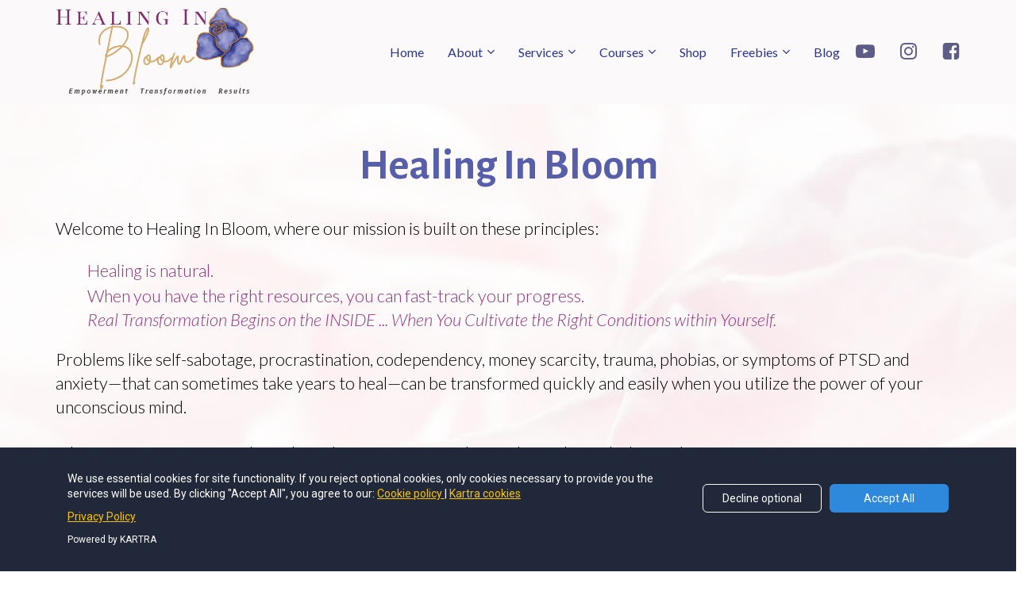

--- FILE ---
content_type: text/html; charset=UTF-8
request_url: https://www.healinginbloom.com/
body_size: 16668
content:
<!DOCTYPE html>
<html lang="en">
<head>
    <meta charset="UTF-8">
    <title>Home</title>
    <meta name="description" content="Break free of self-limiting patterns and start living your life by design">
	<meta name="keywords" content="Karyn Kulenovic,Certified Master Practitioner,Coach with Karyn,Empowerment Coach,Life by Design,The Integrated Empath,Ambitious Sensitives,Empath Coach,Empath Empowerment,Highly Sensitive Children,Highly Sensitive Entrepreneurs,HSP,HSP Coach,Empath,Hypnotherapy,NLP,MER,Mental and Emotional Release,Reprogram your mind,transformation begins on the inside,overcome deeply-rooted patterns,">
    <meta name="robots" content="index, follow">
    <link rel="shortcut icon" href="https://kartrausers.s3.amazonaws.com/healinginbloom/30964766_63fcdbf929aa8_Favicon_v2_Cropped.png">
    <meta name="viewport" content="width=device-width, initial-scale=1.0">

    <meta name="author" content="">
    <meta property="og:title" content="Empath &amp; Empowerment Coaching with Karyn Kulenovic">
    <meta property="og:description" content="Break free of self-limiting patterns and start living your life by design (rather than by default).">
    <meta property="og:image" content="https://d11n7da8rpqbjy.cloudfront.net/healinginbloom/30960964_1673654901WGaHIB_Logo_Cropped.png">

    <!-- Font icons preconnect -->
    <link rel="preconnect" href="//app.kartra.com" crossorigin>
    <link rel="preconnect" href="//fonts.gstatic.com" crossorigin>
    <link rel="preconnect" href="//fonts.googleapis.com" crossorigin>
    <link rel="preconnect" href="//d2uolguxr56s4e.cloudfront.net" crossorigin>

    <link rel="dns-prefetch" href="//app.kartra.com">
    <link rel="dns-prefetch" href="//fonts.gstatic.com">
    <link rel="dns-prefetch" href="//fonts.googleapis.com">
    <link rel="dns-prefetch" href="//d2uolguxr56s4e.cloudfront.net">

    <!--
        Google fonts are computed and loaded on page build via save.js
        Individual stylesheets required are listed in /css/new/css/pages/skeleton.css
    -->

    <!--<link href="//d2uolguxr56s4e.cloudfront.net/internal/pages/css/skeleton.min.css" rel="stylesheet">-->
    <link type="text/css" rel="preload" href="https://fonts.googleapis.com/css?family=Lato:300,300i,400,400i,600,600i,700,700i,900,900i|Alegreya+Sans:300,300i,400,400i,600,600i,700,700i,900,900i|Roboto:300,300i,400,400i,600,600i,700,700i,900,900i|Raleway:300,300i,400,400i,600,600i,700,700i,900,900i|Oswald:300,300i,400,400i,600,600i,700,700i,900,900i|Roboto+Condensed:300,300i,400,400i,600,600i,700,700i,900,900i|Montserrat:300,300i,400,400i,600,600i,700,700i,900,900i|Open+Sans:300,300i,400,400i,600,600i,700,700i,900,900i&display=swap" as="style" onload="this.onload=null;this.rel='stylesheet'"><link rel="stylesheet" href="//d2uolguxr56s4e.cloudfront.net/internal/pages/css/new_bootstrap.css">

    <link rel="preload" href="//d2uolguxr56s4e.cloudfront.net/internal/pages/css/kartra_components.css" as="style" onload="this.onload=null;this.rel='stylesheet'">
    <link rel="preload" href="//app.kartra.com/css/new/css/pages/font-awesome.css" as="style" onload="this.onload=null;this.rel='stylesheet'">

    <noscript>
        <link rel="stylesheet" href="//d2uolguxr56s4e.cloudfront.net/internal/pages/css/kartra_components.css">
        <link rel="stylesheet" href="//app.kartra.com/css/new/css/pages/font-awesome.css">
    <link type="text/css" rel="stylesheet" href="https://fonts.googleapis.com/css?family=Lato:300,300i,400,400i,600,600i,700,700i,900,900i|Alegreya+Sans:300,300i,400,400i,600,600i,700,700i,900,900i|Roboto:300,300i,400,400i,600,600i,700,700i,900,900i|Raleway:300,300i,400,400i,600,600i,700,700i,900,900i|Oswald:300,300i,400,400i,600,600i,700,700i,900,900i|Roboto+Condensed:300,300i,400,400i,600,600i,700,700i,900,900i|Montserrat:300,300i,400,400i,600,600i,700,700i,900,900i|Open+Sans:300,300i,400,400i,600,600i,700,700i,900,900i&display=swap">
</noscript>
    
    <script>
        /*! loadCSS rel=preload polyfill. [c]2017 Filament Group, Inc. MIT License */
        (function(w){"use strict";if(!w.loadCSS){w.loadCSS=function(){}}var rp=loadCSS.relpreload={};rp.support=function(){var ret;try{ret=w.document.createElement("link").relList.supports("preload")}catch(e){ret=false}return function(){return ret}}();rp.bindMediaToggle=function(link){var finalMedia=link.media||"all";function enableStylesheet(){link.media=finalMedia}if(link.addEventListener){link.addEventListener("load",enableStylesheet)}else if(link.attachEvent){link.attachEvent("onload",enableStylesheet)}setTimeout(function(){link.rel="stylesheet";link.media="only x"});setTimeout(enableStylesheet,3e3)};rp.poly=function(){if(rp.support()){return}var links=w.document.getElementsByTagName("link");for(var i=0;i<links.length;i++){var link=links[i];if(link.rel==="preload"&&link.getAttribute("as")==="style"&&!link.getAttribute("data-loadcss")){link.setAttribute("data-loadcss",true);rp.bindMediaToggle(link)}}};if(!rp.support()){rp.poly();var run=w.setInterval(rp.poly,500);if(w.addEventListener){w.addEventListener("load",function(){rp.poly();w.clearInterval(run)})}else if(w.attachEvent){w.attachEvent("onload",function(){rp.poly();w.clearInterval(run)})}}if(typeof exports!=="undefined"){exports.loadCSS=loadCSS}else{w.loadCSS=loadCSS}})(typeof global!=="undefined"?global:this);

        window.global_id = 'sDcfGhdAFCa4';
        window.secure_base_url = '//app.kartra.com/';
    </script>
    
    <!--headerIncludes-->
    <style>
    .overlay_builder {
        position: relative;
    }

    .kartra_optin_footer-poweredby > p {
        font-size: 12px;
        line-height: 130%;
        font-weight: 300;
        color: #333;
        margin-top: 0px;
        margin-bottom: 0px;
    }

	body.modal-open{
		overflow:hidden;
		overflow-x:;
	}

    
	#page_background_color
	{
		background-color:#ffffff;
	}
	body
	{
		background-color:#ffffff;
		
	}
	

    [data-effect] {
        visibility: hidden;
    }
    
    </style>
    <script>
        var google_analytics = null;
        <!-- Google tag (gtag.js) -->
<script async src="https://www.googletagmanager.com/gtag/js?id=G-BNQNTGF5T5"></script>
<script>
  window.dataLayer = window.dataLayer || [];
  function gtag(){dataLayer.push(arguments);}
  gtag('js', new Date());

  gtag('config', 'G-BNQNTGF5T5');
</script>
    </script>
    <script src="/js/build/front/pages/skeleton-above.js"></script>
</head>
<body>

    <div style="height:0px;width:0px;opacity:0;position:fixed" class="js_kartra_trackable_object" data-kt-type="kartra_page_tracking" data-kt-value="sDcfGhdAFCa4" data-kt-owner="6rKJ1Ljk">
    </div>
    <div id="page" class="page container-fluid">
        <div id="page_background_color" class="row">
<div class="content content--popup-overflow-visible dark" style="background-color: rgb(251, 249, 250); padding: 10px 0px;" id="_665f1f95af982">
        <style id="pagesInternalCSS">
	.content--kp-section-transparent-bg-gradient-one{
	    background-image: -moz-linear-gradient(45deg,  rgba(0,0,0,0.3) 0%, rgba(255,255,255,0.1) 50%, rgba(255,255,255,0.05) 100%);
		background-image: -webkit-linear-gradient(45deg,  rgba(0,0,0,0.3) 0%,rgba(255,255,255,0.1) 50%,rgba(255,255,255,0.05) 100%);
		background-image: linear-gradient(45deg,  rgba(0,0,0,0.3) 0%,rgba(255,255,255,0.1) 50%,rgba(255,255,255,0.05) 100%);
	}
	.content--kp-section-transparent-bg-gradient-two{
	    background-image: -moz-linear-gradient(45deg, rgba(0,0,0,0.00) 0%, rgba(0,0,0,0.25) 100%);
		background-image: -webkit-linear-gradient(45deg, rgba(0,0,0,0.00) 0%, rgba(0,0,0,0.25) 100%);
		background-image: linear-gradient(45deg, rgba(0,0,0,0.00) 0%, rgba(0,0,0,0.25) 100%);
	}
	.navbar-nav--md-padding-top-bottom-medium{
		padding-top:20px;
		padding-bottom: 20px;
	}
	.kartra_progress--components-one .kartra_progress_bar {
	     border-radius: 4px;
	}
	.kartra_progress--components-one .kartra_progress_inner{
	    border-radius: 3px;
	}
	.kartra_progress--sp-rating{
	    justify-content: left;
	}
	.kartra_progress--sp-rating .kartra_progress_bar--sp-rating{
	    width: 70% !important;
	}
	.ratings_icons_wrapper > div{
	    margin-right:-20px;
	}
	.background-item.background-item--polaroid-frame{
	    z-index: 10 !important;
	    width: 67.8%;
	    background-repeat: no-repeat;
	    height: 63%;
	    left: 16.2%;
	    top: 14.2%;
	    background-position: top;
	    box-shadow: inset 0px 0px 4px rgba(000,000,000,0.3);
	    border-radius: 3px;
	}
	.background-item.background-item--polaroid-horizontal-frame-01{
	    z-index: 10 !important;
	    width: 90%;
	    background-repeat: no-repeat;
	    height: 85%;
	    left: 5.2%;
	    top: 6.1%;
	    background-position: top;
	    box-shadow: inset 0px 0px 4px rgba(000,000,000,0.3);
	}
	.background-item.background-item--polaroid-vertical-frame-01{
	    z-index: 10 !important;
	    width: 86%;
	    background-repeat: no-repeat;
	    height: 90%;
	    left: 7%;
	    top: 4%;
	    background-position: top;
	    box-shadow: inset 0px 0px 4px rgba(000,000,000,0.3);
	}
	.kartra_text--bg-full-transparent-black{
	    background-color: rgba(000,000,000,0.6);
	}
	.kartra_link_wrapper .kartra_list__link{
	    padding-top: 6px;
	    padding-bottom: 6px;
	}
	.custom-page-content--border-bottom{
	    box-shadow: inset 0px -3px 0px rgba(000,000,000,0.1);
	}

	.custom-page-content--shadow-top-light:before{
	    content: "";
	    position: absolute;
	    top: -20px;
	    left: 0px;
	    width: 100%;
	    z-index: 1;
	    height: 20px;
	    box-shadow: 0px 3px 6px rgba(0, 0, 0, 0.1);
	}
	.custom-page-content--shadow-bottom-light:after{
	    content: "";
	    position: absolute;
	    bottom: -20px;
	    left: 0px;
	    width: 100%;
	    z-index: 1;
	    height: 20px;
	    box-shadow: 4px 0px 10px rgba(0, 0, 0, 0.4);
	}
	.kartra_element_bg--table {
	    display: table;
	    margin-left: auto !important;
	    margin-right: auto !important;
	}
	.background-item--border-left-extra-tiny-important{
		border-width: 0px 0px 0px 5px !important
	}
	.kartra_progress--components-ten .kartra_progress_bar_progression {
	    text-align: left;
	    padding-left: 0px;
	}
	.kartra_timeline .kartra_timeline__item .line {
	    border-color: rgba(0, 0, 0, 0.3);
	}
	.kartra_text--quotes-medium-right:after {
	    color: rgba(000,000,000,0.5);
	}

	.background-item.background-item--border-style-double{
	    border-style: double !important;
	}
	#map{
	    height: 400px !important;
	}
	.faq-accordion-8 .panel .panel-heading.accordion-panel-heading .panel-title .panel-title-container,
	.faq-accordion-8 .panel .panel-body p{
	    font-weight: 300;
	}
	.faq-accordion-8 .panel.active-panel .panel-heading.accordion-panel-heading .panel-title .accordion-indicator .accordion-indicator-icon .accordion-indicator-icon-element,
	.faq-accordion-8 .panel .panel-heading.accordion-panel-heading:hover .panel-title .accordion-indicator .accordion-indicator-icon .accordion-indicator-icon-element{
	        background-color: rgb(252, 53, 69);
	}	

	.kartra_element_bg--margin-left-30p{
	    margin-left: 30% !important;
	}
	.kartra_element_bg--margin-right-30p{
	    margin-right: 30% !important;
	}
	.kartra_image--padding-left-extra-small{
	    padding-left: 20px;
	}
	.kartra_image--padding-right-extra-small{
	    padding-right: 20px;
	}
	@media (max-width: 991px){
	    .column--pbp-mobile-left-right-padding-normal{
	         padding-left: 15px !important;
	         padding-right: 15px !important;
	    }
	}
	@media (max-width: 1240px){
		.ratings_icons_wrapper > div{
		    margin-right:-30px;
		}
		.kartra_progress--sp-rating .kartra_progress_bar--sp-rating{
		    width: 65% !important;
		}
	}
	@media (max-width: 991px){
		.kartra_progress--sp-rating .kartra_progress_bar--sp-rating{
		    width: 90% !important;
		}
		.column--sp64-padding-left-responsive-normal{
		    padding-left: 15px !important;
		}
	}
	@media (min-width: 992px){
		.column--sqp-74-md-padding-right-small{
		    padding-right: 25px;
		}
		.column--sqp-74-md-padding-left-small{
		    padding-left: 25px;
		}
	}
	@media(max-width: 991px){
	    .kartra_element_bg--sm-inline-block-center{
	        margin-left: auto !important;
	        margin-right: auto !important;
	    }
	    .column--sm-padding-bottom-none-important{
	        padding-bottom: 0px !important;
	    }
	}
</style>
<div class="overflow_background_wrapper">
            <div class="background_changer background_changer--blur0 js-bg-next-gen" alt="" style="opacity: 0;" data-bg='url("//d11n7da8rpqbjy.cloudfront.net/healinginbloom/unsplash_1673654510.jpg")'></div>
            <div class="background_changer_overlay" style="background-image: none;"></div>
        </div>
        <nav class="navbar navbar-inverse">
            <div class="container nav-elem-wrapper nav-elem-wrapper--md-sm-flex nav-elem-wrapper--md-sm-vertical-center nav-elem-wrapper--md-sm-justify-content-space-between">
                <div class="navbar-header nav-elem-col">
                    <div data-component="image" href="javascript: void(0);">
                        <picture><source type="image/webp" data-srcset="//d11n7da8rpqbjy.cloudfront.net/healinginbloom/30960964_1673654901WGaHIB_Logo_Cropped.webp"></source><source type="image/png" data-srcset="//d11n7da8rpqbjy.cloudfront.net/healinginbloom/30960964_1673654901WGaHIB_Logo_Cropped.png"></source><img class="kartra_image kartra_image--logo kartra_image--margin-bottom-none pull-left background_changer--blur0" src="[data-uri]" alt="" style="border-color: rgb(35, 82, 124); border-style: none; border-width: 0px; margin: 0px; opacity: 1;" data-original="//d11n7da8rpqbjy.cloudfront.net/healinginbloom/30960964_1673654901WGaHIB_Logo_Cropped.png"></picture>
                    </div>
                    <button type="button" class="navbar-toggle collapsed" data-toggle="collapse" data-target="#navbar_viytlFsDmC" aria-expanded="false" aria-controls="navbar">
                        <span class="sr-only">Toggle navigation</span>
                        <span class="icon-bar"></span>
                        <span class="icon-bar"></span>
                        <span class="icon-bar"></span>
                    </button>
                </div>
                <div id="navbar_viytlFsDmC" class="navbar-collapse collapse nav-elem-col navbar-collapse--md-sm-padding-right-none js_kartra_component_holder">
                    <div class="navbar-collapse__inner navbar-collapse__inner--sm-padding-top-big-tiny navbar-collapse__inner--sm-padding-bottom-tiny navbar-collapse__inner--md-sm-vertical-center navbar-collapse__inner--md-sm-justify-content-end js_kartra_component_holder">
                        <ul class="nav navbar-nav navbar-right">
                            <li class="propClone">
                                <a class="nav__link--padding-top-bottom-extra-medium nav__link--style-three toggle_pagelink" href="https://app.kartra.com/redirect_to/?asset=page&amp;id=sDcfGhdAFCa4" data-color="rgb(43, 54, 141)" data-frame-id="_665f1f95af982" onmouseover="this.style.backgroundColor='rgb(87, 95, 171)'" onmouseout="this.style.backgroundColor='transparent'" style="color: rgb(43, 54, 141); font-weight: 400; font-family: Lato; background-color: transparent;" data-project-id="2" data-page-id="171" target="_parent">Home</a>
                            </li>
<li class="propClone dropdown">
                                <a class="nav__link--padding-top-bottom-extra-medium nav__link--style-three toggle_submenu" href="javascript: void(0);" data-color="rgb(43, 54, 141)" data-frame-id="_665f1f95af982" onmouseover="this.style.backgroundColor='rgb(87, 95, 171)'" onmouseout="this.style.backgroundColor='transparent'" style="background-color: transparent; color: rgb(43, 54, 141); font-weight: 400; font-family: Lato;" aria-expanded="false" data-toggle="dropdown" target="_parent">About</a><ul class="dropdown-menu menu_dropdown-menu" style="background-color: rgb(87, 95, 171);">
<li><a class="toggle_page" href="https://app.kartra.com/redirect_to/?asset=page&amp;id=g39Pz67h1OZa" data-project-id="2" data-page-id="176" data-frame-id="_665f1f95af982" target="_parent">About Karyn</a></li>
<li><a class="toggle_page" href="https://app.kartra.com/redirect_to/?asset=page&amp;id=FdcEBeylPL9c" data-project-id="2" data-page-id="177" data-frame-id="_665f1f95af982" target="_parent">Testimonials</a></li>
<li><a class="toggle_page" href="https://app.kartra.com/redirect_to/?asset=page&amp;id=Fz6Xhvk9ROrK" data-project-id="2" data-page-id="178" data-frame-id="_665f1f95af982" target="_parent">Contact</a></li>
</ul>
                            </li>
<li class="propClone dropdown">
                                <a class="nav__link--padding-top-bottom-extra-medium nav__link--style-three toggle_submenu" href="javascript: void(0);" data-color="rgb(43, 54, 141)" data-frame-id="_665f1f95af982" onmouseover="this.style.backgroundColor='rgb(87, 95, 171)'" onmouseout="this.style.backgroundColor='transparent'" style="background-color: transparent; color: rgb(43, 54, 141); font-weight: 400; font-family: Lato;" aria-expanded="false" data-toggle="dropdown" target="_parent">Services</a><ul class="dropdown-menu menu_dropdown-menu" style="background-color: rgb(87, 95, 171);">
<li><a class="toggle_page" href="https://app.kartra.com/redirect_to/?asset=page&amp;id=iRaQ0tqcLr9c" data-project-id="2" data-page-id="172" data-frame-id="_665f1f95af982" target="_parent">NLP, MER®, and Hypnosis</a></li>
<li><a class="toggle_page" href="https://app.kartra.com/redirect_to/?asset=page&amp;id=Y4OmTdbwLK9c" data-project-id="2" data-page-id="173" data-frame-id="_665f1f95af982" target="_parent">Coaching</a></li>
<li><a class="toggle_page" href="https://app.kartra.com/redirect_to/?asset=page&amp;id=UsaRcZvn01dT" data-project-id="2" data-page-id="174" data-frame-id="_665f1f95af982" target="_parent">Bach Flower Essences</a></li>
<li><a class="toggle_page" href="https://app.kartra.com/redirect_to/?asset=page&amp;id=Afsrq3VeIPZa" data-project-id="2" data-page-id="204" data-frame-id="_665f1f95af982" target="_parent">Schedule a Session</a></li>
</ul>
                            </li>
<li class="propClone dropdown">
                                <a class="nav__link--padding-top-bottom-extra-medium nav__link--style-three toggle_submenu" href="javascript: void(0);" data-color="rgb(43, 54, 141)" data-frame-id="_665f1f95af982" onmouseover="this.style.backgroundColor='rgb(87, 95, 171)'" onmouseout="this.style.backgroundColor='transparent'" style="background-color: transparent; color: rgb(43, 54, 141); font-weight: 400; font-family: Lato;" aria-expanded="false" data-toggle="dropdown" target="_parent">Courses</a><ul class="dropdown-menu menu_dropdown-menu" style="background-color: rgb(87, 95, 171);">
<li><a class="toggle_page" href="https://app.kartra.com/redirect_to/?asset=page&amp;id=nJG7EVu2abCp" data-project-id="2" data-page-id="22" data-frame-id="_665f1f95af982" target="_parent">Mindset to Manifestation Course</a></li>
<li><a class="toggle_page" href="https://app.kartra.com/redirect_to/?asset=page&amp;id=aQ8zNXqIK3a4" data-project-id="2" data-page-id="74" data-frame-id="_665f1f95af982" target="_parent">The Wealthy Lightworker</a></li>
<li><a class="toggle_custom" href="https://healinginbloom.kartra.com/portals/us" data-frame-id="_665f1f95af982" target="_parent">Member Login</a></li>
</ul>
                            </li>
<li class="propClone">
                                <a class="nav__link--padding-top-bottom-extra-medium nav__link--style-three toggle_pagelink" href="https://app.kartra.com/redirect_to/?asset=page&amp;id=dup7O82JtnXc" data-color="rgb(43, 54, 141)" data-frame-id="_665f1f95af982" onmouseover="this.style.backgroundColor='rgb(87, 95, 171)'" onmouseout="this.style.backgroundColor='transparent'" style="background-color: transparent; color: rgb(43, 54, 141); font-weight: 400; font-family: Lato;" data-project-id="2" data-page-id="175" target="_parent">Shop</a>
                            </li>
<li class="propClone dropdown">
                                <a class="nav__link--padding-top-bottom-extra-medium nav__link--style-three toggle_submenu" href="javascript: void(0);" data-color="rgb(43, 54, 141)" data-frame-id="_665f1f95af982" onmouseover="this.style.backgroundColor='rgb(87, 95, 171)'" onmouseout="this.style.backgroundColor='transparent'" style="background-color: transparent; color: rgb(43, 54, 141); font-weight: 400; font-family: Lato;" aria-expanded="false" data-toggle="dropdown" target="_parent">Freebies</a><ul class="dropdown-menu menu_dropdown-menu" style="background-color: rgb(87, 95, 171);">
<li><a class="toggle_page" href="https://app.kartra.com/redirect_to/?asset=page&amp;id=prCJLqZmfia4" data-project-id="2" data-page-id="66" data-frame-id="_665f1f95af982" target="_parent">Breakthrough Your Subconscious Blocks</a></li>
<li><a class="toggle_page" href="https://app.kartra.com/redirect_to/?asset=page&amp;id=bW20eoiqXFYf" data-project-id="2" data-page-id="179" data-frame-id="_665f1f95af982" target="_parent">The Wealthy Lightworker Interview</a></li>
<li><a class="toggle_custom" href="https://youtu.be/gReUJhtn73c" target="_blank" data-frame-id="_665f1f95af982">Making Conflict Constructive</a></li>
<li><a class="toggle_page" href="https://app.kartra.com/redirect_to/?asset=page&amp;id=ECygn69PrBlF" data-project-id="2" data-page-id="189" data-frame-id="_665f1f95af982" target="_parent">SMART Goal Setting for Intuitive Children</a></li>
<li><a class="toggle_custom" href="https://youtu.be/yap9KHVLMbA" target="_blank" data-frame-id="_665f1f95af982">Top 3 Challenges Every Empath Must Overcome</a></li>
<li><a class="toggle_custom" href="https://youtu.be/7K_6UjG1I9I" target="_blank" data-frame-id="_665f1f95af982">Is This the Missing Piece in Your Healing Journey?</a></li>
<li><a class="toggle_custom" href="https://youtu.be/Va3k-Y5Vab0" target="_blank" data-frame-id="_665f1f95af982">The Heroine Behind the Smile</a></li>
</ul>
                            </li>
<li class="propClone">
                                <a class="nav__link--padding-top-bottom-extra-medium nav__link--style-three toggle_pagelink" href="https://healinginbloom.com/blog" data-color="rgb(43, 54, 141)" data-frame-id="_665f1f95af982" onmouseover="this.style.backgroundColor='rgb(87, 95, 171)'" onmouseout="this.style.backgroundColor='transparent'" style="background-color: transparent; color: rgb(43, 54, 141); font-weight: 400; font-family: Lato;" target="_parent">Blog</a>
                            </li>
                            
                            
                            
                            
                            
                        </ul>
                        <div class="inline_elements_wrapper pull-right xs-pull-center inline_elements_wrapper--md-margin-left-special-medium inline_elements_wrapper--md-padding-left-small inline_elements_wrapper--xs-margin-top-big-tiny">
                            <div class="social_icons_wrapper social_icons_wrapper--flex social_icons_wrapper--align-right social_icons_wrapper--sm-align-center social_icons_wrapper--negative-margin-top-extra-small social_icons_wrapper--negative-margin-left-right-extra-tiny social_icons_wrapper--only-sm-margin-bottom-extra-small" data-component="bundle">
                                                                    
                                <div data-component="icon" href="javascript: void(0);">
                                    <a href="https://www.youtube.com/channel/UCwFjliWvoW_M91vtbsmu-iA?kuid=d2a2b21d-1c39-4340-b44f-7e5350ea05b8&amp;kref=01WVeA6sKUlF" class="toggle_pagelink" target="_blank" data-frame-id="_665f1f95af982"><div class="kartra_icon kartra_icon--margin-left-right-extra-tiny kartra_icon--hover-opacity-medium kartra_icon--dim-grey kartra_icon--medium" style="background-color: rgba(0, 0, 0, 0); margin: 0px auto;">
                                        <span style="color: rgb(92, 92, 134);" class="kartra_icon__icon fa fa-youtube-play"></span>
                                    </div></a>                                            
                                </div>
<div data-component="icon" href="javascript: void(0);">
                                    <a href="https://www.instagram.com/healinginbloom/?kuid=d2a2b21d-1c39-4340-b44f-7e5350ea05b8&amp;kref=01WVeA6sKUlF" class="toggle_pagelink" target="_blank" data-frame-id="_665f1f95af982"><div class="kartra_icon kartra_icon--margin-left-right-extra-tiny kartra_icon--hover-opacity-medium kartra_icon--dim-grey kartra_icon--medium" style="background-color: rgba(0, 0, 0, 0); margin: 0px auto;">
                                        <span style="color: rgb(92, 92, 134);" class="kartra_icon__icon fa fa-instagram"></span>
                                    </div></a>                                            
                                </div>
<div data-component="icon" href="javascript: void(0);">
                                    <a href="https://www.facebook.com/healinginbloom/?kuid=d2a2b21d-1c39-4340-b44f-7e5350ea05b8&amp;kref=01WVeA6sKUlF" class="toggle_pagelink" target="_blank" data-frame-id="_665f1f95af982"><div class="kartra_icon kartra_icon--margin-left-right-extra-tiny kartra_icon--hover-opacity-medium kartra_icon--dim-grey kartra_icon--medium" style="background-color: rgba(0, 0, 0, 0); margin: 0px auto;">
                                        <span style="color: rgb(92, 92, 134);" class="kartra_icon__icon fa fa-facebook-square"></span>
                                    </div></a>                                            
                                </div>                                    
                                                                
                            </div>
                        </div>
                    </div>
                </div>
                <!--/.nav-collapse -->
            </div>
        </nav>
    </div>
<div class="content dark" style="padding: 40px 0px; background-color: rgba(0, 0, 0, 0);" id="_jsbbu38mr">
                <div class="background_changer background_changer--blur0 js-bg-next-gen" alt="" style="opacity: 0.2;" data-bg='url("//d11n7da8rpqbjy.cloudfront.net/healinginbloom/unsplash_1673714624.jpg")'></div>
                <div class="background_changer_overlay" style="background-image: none;"></div>
                <div class="container">
<div class="row" data-component="grid"><div class="col-md-12"><div class="js_kartra_component_holder">
<div data-component="headline" id="jSx26R12DL">
                                    <div class="kartra_headline kartra_headline--font-weight-regular kartra_headline--oswald-font kartra_headline--size-sm-giant kartra_headline--white kartra_headline--sm-text-center" style="position: relative; margin-top: 0px; margin-bottom: 0px;" aria-controls="cke_57" aria-activedescendant="" aria-autocomplete="list" aria-expanded="false" data-effect="kartra_css_effect_1"><p style="font-size:1.8rem;line-height:1em;text-align:center;"><span style='color:rgb(87,95,171);font-family:"Alegreya Sans";font-size:2rem;'><span style="line-height:1em;"><strong>Healing In Bloom</strong></span></span></p></div>
                                </div>
<div data-component="text" id="2K3umD8B0X">
                                    <div class="kartra_text kartra_text--text-medium kartra_text--white kartra_text--margin-bottom-medium kartra_text--sm-text-center" style="position: relative; margin-top: 0px; margin-bottom: 20px;" aria-controls="cke_55" aria-activedescendant="" aria-autocomplete="list" aria-expanded="false">
<p style="font-size:0.8rem;line-height:1.2em;"> </p>
<p style="font-size:0.8rem;line-height:1.2em;"><span style="color:rgb(0,0,0);font-family:Lato;font-size:0.8rem;"><span style="line-height:1.2em;">Welcome to Healing In Bloom, where our mission is built on these principles:</span></span></p>
<ul>
<li class="ck-list-marker-font-size ck-list-marker-color ck-list-marker-font-family" style="--ck-content-list-marker-color:rgb(141,53,122);--ck-content-list-marker-font-family:Lato;--ck-content-list-marker-font-size:0.8rem;" data-list-item-id="e6191800cbf591e54f61dca8438723e56"><p style="font-size:1rem;line-height:1.2em;"><span style="color:rgb(141,53,122);font-family:Lato;font-size:0.8rem;"><span style="line-height:1.2em;">Healing is natural. </span></span></p></li>
<li class="ck-list-marker-font-size ck-list-marker-color ck-list-marker-font-family" style="--ck-content-list-marker-color:rgb(141,53,122);--ck-content-list-marker-font-family:Lato;--ck-content-list-marker-font-size:0.8rem;" data-list-item-id="e271b5187c386ae6e44dd11a4244306ae"><p style="font-size:1rem;line-height:1.2em;"><span style="color:rgb(141,53,122);font-family:Lato;font-size:0.8rem;"><span style="line-height:1.2em;">When you have the right resources, you can fast-track your progress. </span></span></p></li>
<li class="ck-list-marker-italic ck-list-marker-font-size ck-list-marker-color ck-list-marker-font-family" style="--ck-content-list-marker-color:rgb(141,53,122);--ck-content-list-marker-font-family:Lato;--ck-content-list-marker-font-size:0.8rem;" data-list-item-id="ef27c50a3096d14b9edd32631aceadc93"><p style="font-size:0.8rem;line-height:1.2em;"><span style="color:rgb(141,53,122);font-family:Lato;font-size:0.8rem;"><i><span style="line-height:1.2em;">Real Transformation Begins on the INSIDE ... When You Cultivate the Right Conditions within Yourself.</span></i></span></p></li>
</ul>
<p style="font-size:0.8rem;line-height:1.2em;"><span style="color:rgb(0,0,0);font-family:Lato;font-size:0.8rem;"><span style="line-height:1.2em;">Problems like self-sabotage, procrastination, codependency, money scarcity, trauma, phobias, or symptoms of PTSD and anxiety—that can sometimes take years to heal—can be transformed quickly and easily when you utilize the power of your unconscious mind. </span></span></p>
<p> </p>
<p style="font-size:0.8rem;line-height:1.2em;"><span style="color:rgb(0,0,0);font-family:Lato;font-size:0.8rem;"><span style="line-height:1.2em;">A key piece of your upward spiral is to have a professional to facilitate this multi-layered process. Karyn uses a proven methodology for shifting your internal world FIRST, so your outer world (the connections, the abundance, the life of your choosing—the stuff you really want) actually reflects that!</span></span></p>
<p style="font-size:0.8rem;line-height:1.2em;"> </p>
<p style="font-size:0.8rem;line-height:1.2em;"><span style="color:rgb(0,0,0);font-family:Lato;font-size:0.8rem;"><span style="line-height:1.2em;">As a Certified Master Practitioner of Neuro Linguistic Programming (NLP), Mental &amp; Emotional Release® (MER) and Hypnotherapy, Karyn facilitates fast and lasting transformation. Unlike other coaches and therapies that just focus on taking action or rehashing the past, she uses proven processes that help you identify and release mental and emotional blocks at the unconscious level. Karyn uses a combination of Education, Coaching, Energy Healing, and Integrative Psychology to help her clients find greater levels of confidence, peace and prosperity.</span></span></p>
</div>
                                </div>
<div data-component="text" id="fBKNUfFt9Z">
                                    <div class="kartra_text kartra_text--text-medium kartra_text--white kartra_text--margin-bottom-medium kartra_text--sm-text-center" style="position: relative; margin-top: 20px; margin-bottom: 20px;" aria-controls="cke_56" aria-activedescendant="" aria-autocomplete="list" aria-expanded="false">
<p style="font-size:1.4rem;line-height:1.2em;text-align:center;"><span style='color:rgb(87,95,171);font-family:"Alegreya Sans";font-size:1.2rem;'><i><span style="line-height:1.2em;"><strong>When One Person is Healed and Empowered,</strong></span></i></span></p>
<p style="font-size:1.4rem;line-height:1.2em;text-align:center;"><span style='color:rgb(87,95,171);font-family:"Alegreya Sans";font-size:1.2rem;'><i><span style="line-height:1.2em;"><strong>We Are ALL Uplifted by that Change!</strong></span></i></span></p>
</div>
                                </div>
</div></div></div>
<div class="row" data-component="grid">
<div class="col-md-6" id="cDpaFG0tU2"></div>
<div class="col-md-6"></div>
</div>
</div>
            </div>
<div class="content content--padding-extra-large dark" style="background-color: rgba(244, 247, 254, 0); padding: 70px 0px 50px;" id="_th67qg6v7">
                <style id="pagesInternalCSS">
	.inline_elements_wrapper{
	    justify-content: flex-start;
	}
	.kartra_headline_block--align-items-center{
	    align-items: center;
	}
	.kartra_element_bg--height-700px{
	    height: 700px;
	}

	@media(min-width: 768px){
	    .inline_elements_wrapper{
	        margin-left:-10px !important;
	        margin-right: -10px !important;
	    }
	}
</style>
<div class="background_changer background_changer--blur0 js-bg-next-gen" style="opacity: 0;" alt="" data-bg='url("//d11n7da8rpqbjy.cloudfront.net/healinginbloom/30960924_1673570917el521920x1080.png")'></div>
                <div class="background_changer_overlay" style="background-image: none;"></div>
                <div class="container">
                    <div class="row" data-component="grid" id="NEIlMhtTKc"><div class="col-md-8 col-md-offset-2"><div class="js_kartra_component_holder"><div data-component="text" id="wTQhaqufj2">
                                    <div class="kartra_text kartra_text--text-medium kartra_text--white kartra_text--margin-bottom-medium kartra_text--sm-text-center" style="position: relative; margin-top: 5px; margin-bottom: 20px;" aria-controls="cke_55" aria-activedescendant="" aria-autocomplete="list" aria-expanded="false" data-effect="kartra_css_effect_1"><p style="font-size:1.8rem;text-align:center;"><span style='color:rgb(87,95,171);font-family:"Alegreya Sans";font-size:1.6rem;'><strong>Ways to Work with Karyn</strong></span></p></div>
                                </div></div></div></div>
                    <div class="row" data-component="grid">
                        <div class="col-md-6">
                            <div class="js_kartra_component_holder">
                                <div class="kartra_element_bg kartra_element_bg--height-700px kartra_element_bg--padding-special-medium kartra_element_bg--flex kartra_element_bg--justify-content-center kartra_element_bg--vertical-bottom kartra_element_bg--margin-bottom-extra-small" data-component="bundle" style="margin-top: 0px; margin-bottom: 50px; padding: 30px;" id="vLA1ES1ojb">
                                    <div style="background-color: rgba(0, 0, 0, 0); border-radius: 0px; opacity: 1;" class="background-item background_changer--blur0" alt="" data-bg='url("https://d11n7da8rpqbjy.cloudfront.net/healinginbloom/68040584948Screen_Shot_2024-10-20_at_10.01.39_AM.png")'>
                                        <span class="background-item__gradient--bottom-black-transparent background-item__gradient--height-80"></span>
                                    </div>
                                    <div class="js_kartra_component_holder">
                                        <div data-component="headline" id="ZL7s9RQe4w">
                                    <div class="kartra_headline kartra_headline--text-center kartra_headline--font-weight-regular kartra_headline--oswald-font kartra_headline--h4 kartra_headline--white kartra_headline--margin-bottom-tiny" style="position: relative;" aria-controls="cke_413" aria-activedescendant="" aria-autocomplete="list" aria-expanded="false">
<p><strong>EMPOWERMENT COACHING</strong></p>
</div>
                                </div>
<div data-component="text" id="tPJXldmoMK">
                                    <div class="kartra_text kartra_text--text-center kartra_text--white" style="position: relative;" aria-controls="cke_4535" aria-activedescendant="" aria-autocomplete="list" aria-expanded="false">
<p style="font-size: 0.8rem; line-height: 1.2em;"><strong><span style="color: rgb(255, 255, 255); font-size: 0.8rem; line-height: 1.2em;"><span style="font-family: Lato; font-size: 0.8rem; line-height: 1.2em; color: rgb(255, 255, 255);">Move Forward with Confidence.</span></span></strong></p>

<p style="font-size: 0.8rem; line-height: 1.2em;"><span style="font-family: Lato; font-size: 0.8rem; line-height: 1.2em; color: rgb(255, 255, 255);">Whether it's hitting that next level in your career, your health or your relationships, Karyn provides you with the support, intuitive guidance, and practical steps to<strong> </strong>get the results you've always wanted.</span></p>
</div>
                                </div>
<div data-component="button" id="ptW8ipr3gD"><a href="https://app.kartra.com/redirect_to/?asset=page&amp;id=Y4OmTdbwLK9c" class="kartra_button1 kartra_button1--default kartra_button1--solid kartra_button1--medium kartra_button1--squared kartra_button1--shadow-medium pull-center toggle_pagelink" style="color: rgb(43, 54, 141); margin: 0px auto 20px; font-weight: 700; font-family: Oswald; background-color: rgb(255, 240, 245); border-color: rgb(230, 230, 250); border-radius: 3px;" data-frame-id="_th67qg6v7" data-project-id="2" data-page-id="173" target="_parent">Learn More</a></div> 
                                                                             
                                    </div>
                                </div>                                
                            </div>
                        </div>
                        
                        
                        <div class="col-md-6">
                            <div class="js_kartra_component_holder">
                                <div class="kartra_element_bg kartra_element_bg--height-700px kartra_element_bg--padding-special-medium kartra_element_bg--flex kartra_element_bg--justify-content-center kartra_element_bg--vertical-bottom kartra_element_bg--margin-bottom-extra-small" data-component="bundle" style="margin-top: 0px; margin-bottom: 50px; padding: 30px;" id="YVBEGscrr0_jY047DuHqC">
                                    <div style="background-color: rgba(0, 0, 0, 0); border-radius: 0px; border-color: rgb(51, 51, 51); border-style: none; border-width: 0px; opacity: 1;" class="background-item background_changer--blur0 js-bg-next-gen" alt="" data-bg='url("//d11n7da8rpqbjy.cloudfront.net/healinginbloom/30960948_1673575241p9R2_Rapid_Breakthrough_v2.png")'>
                                        <span class="background-item__gradient--bottom-black-transparent background-item__gradient--height-80"></span>
                                    </div>
                                    <div class="js_kartra_component_holder">
                                        <div data-component="headline" id="dbshIiNzMk">
                                    <div class="kartra_headline kartra_headline--text-center kartra_headline--font-weight-regular kartra_headline--oswald-font kartra_headline--h4 kartra_headline--white kartra_headline--margin-bottom-tiny" style="position: relative;" aria-controls="cke_4139" aria-activedescendant="" aria-autocomplete="list" aria-expanded="false">
<p><strong>NLP, MER® &amp; HYPNOSIS</strong></p>
</div>
                                </div>
<div data-component="text" id="jKgdSq7DMf">
                                    <div class="kartra_text kartra_text--text-center kartra_text--white" style="position: relative;" aria-controls="cke_1925" aria-activedescendant="" aria-autocomplete="list" aria-expanded="false">
<p style="font-size: 0.8rem; line-height: 1.2em;"><strong><span style="font-size: 0.8rem; line-height: 1.2em;"><span style="font-family: Lato; font-size: 0.8rem; line-height: 1.2em;">Fast-Track Your Transformation.</span></span></strong></p>

<p style="font-size: 0.8rem; line-height: 1.2em;"><span style="font-size: 0.8rem; line-height: 1.2em;"><span style="font-family: Lato; font-size: 0.8rem; line-height: 1.2em;">Karyn will help you identify and transform limiting patterns at the subconscious level. This will uplevel your energy and expand your capacity to experience the life you've been dreaming of.</span></span></p>
</div>
                                </div>
<div data-component="button" id="Xu2g63Jiea"><a href="https://app.kartra.com/redirect_to/?asset=page&amp;id=iRaQ0tqcLr9c" class="kartra_button1 kartra_button1--default kartra_button1--solid kartra_button1--medium kartra_button1--squared kartra_button1--shadow-medium pull-center toggle_pagelink" style="color: rgb(43, 54, 141); margin: 0px auto 20px; font-weight: 700; font-family: Oswald; background-color: rgb(255, 240, 245); border-color: rgb(230, 230, 250); border-radius: 3px;" data-frame-id="_th67qg6v7" data-project-id="2" data-page-id="172" target="_parent">Learn More</a></div> 
                                                                             
                                    </div>
                                </div>                                
                            </div>
                        </div>
                    </div>
                </div>
            </div>
<div class="content dark" style="padding: 100px 0px; background-color: rgba(0, 0, 0, 0);" id="_hzrank7c5">
                <div class="background_changer background_changer--blur0" alt="" style="background-image: none; opacity: 1;"></div>
                <div class="background_changer_overlay" style="background-image: none;"></div>
                <div class="container">
<div class="row" data-component="grid"><div class="col-md-12"><div class="js_kartra_component_holder">
<div data-component="headline" id="fs7E3PUyyL">                                    <div class="kartra_headline kartra_headline--font-weight-regular kartra_headline--oswald-font kartra_headline--size-sm-giant kartra_headline--white kartra_headline--sm-text-center" style="position: relative; margin-top: 5px; margin-bottom: 20px;" aria-controls="cke_55" aria-activedescendant="" aria-autocomplete="list" aria-expanded="false" data-effect="kartra_css_effect_4">
<p style="font-size:1.2rem;line-height:1em;text-align:center;"><span style='color:rgb(87,95,171);font-family:"Alegreya Sans";font-size:1rem;'><span style="line-height:1em;"><strong>People who spent decades struggling with the same old problems </strong></span></span></p>
<p style="font-size:1.2rem;line-height:1em;text-align:center;"><span style='color:rgb(87,95,171);font-family:"Alegreya Sans";font-size:1rem;'><span style="line-height:1em;"><strong>have overcome deeply-rooted patterns faster than they ever thought possible!</strong></span></span></p>
</div>                                </div>
<div data-component="text" id="Bnz1gTQ4Lm" draggable="false">
                                    <div class="kartra_text kartra_text--text-medium kartra_text--white kartra_text--margin-bottom-medium kartra_text--sm-text-center" style="position: relative; margin-top: 0px; margin-bottom: 20px;" aria-controls="cke_996" aria-activedescendant="" aria-autocomplete="list" aria-expanded="false" data-effect="kartra_css_effect_1"><p style="font-size:2rem;text-align:center;"><span style='color:rgb(87,95,171);font-family:"Alegreya Sans";font-size:1.8rem;'><strong>Client Experiences</strong></span></p></div>
                                </div>
</div></div></div>
<div class="row" data-component="grid">
<div class="col-md-6"><div class="js_kartra_component_holder"><div class="kartra_element_bg kartra_element_bg--padding-left-right-special-medium kartra_element_bg--padding-top-extra-small kartra_element_bg--padding-bottom-tiny kartra_element_bg--margin-bottom-extra-large js_kartra_component_holder" data-component="bundle" id="84EQaVWvVr_rUlMPQ0Qei" style="margin-top: 0px; margin-bottom: 70px; padding: 20px 30px 10px;">
                                <div class="background-item background_changer--blur0" style="background-color: rgba(254, 244, 215, 0.208); border-radius: 15px; border-color: rgb(254, 244, 215); border-style: solid; border-width: 2px; background-image: none; opacity: 1;" alt=""></div>
                                <div data-component="icon" href="javascript: void(0);">
                                    <div class="kartra_icon kartra_icon--top-none kartra_icon--white kartra_icon--center kartra_icon--margin-bottom-tiny kartra_icon--large" style="background-color: rgba(0, 0, 0, 0); margin: 0px auto 10px;">
                                        <span class="kartra_icon__icon fa fa-quote-left" style="color: rgb(43, 54, 141);"></span>
                                    </div>
                                </div>
                                <div data-component="text">
                                    <div class="kartra_text kartra_text--roboto-condensed-font kartra_text--font-weight-normal kartra_text--extra-small kartra_text--white kartra_text--text-center kartra_text--line-height-special-large kartra_text--margin-bottom-special-medium" style="position: relative;" aria-controls="cke_78" aria-activedescendant="" aria-autocomplete="list" aria-expanded="false">
<p style="line-height: 1.2em;"><span style="font-family: Lato; line-height: 1.2em; color: rgb(43, 9, 74);">I was referred to Karyn through my cousin after her amazing Rapid Breakthrough experience with Karyn, so I had to try it. I was at a very low place in my life with my confidence, and what I allowed into my life. <strong><span style="font-family: Lato; line-height: 1.2em; color: rgb(43, 9, 74);">I went with the intention of finding a boyfriend/life partner and regaining my confidence, and instead I found myself at a very deep level</span></strong>. I began the process of loving myself and letting go of over questioning my every move. I was a people pleaser and a gift giver instead of valuing the gift of my presence. I learned so much from Karyn and myself on a subconscious level.</span></p>

<p style="line-height: 1.2em;"> </p>

<p style="line-height: 1.2em;"><span style="font-family: Lato; line-height: 1.2em; color: rgb(43, 9, 74);">I stopped over sharing. I started to honor what I wanted. I stopped giving gifts. I gradually moved away from people that were mirrors of what I didn't like in myself. <strong><span style="font-family: Lato; line-height: 1.2em; color: rgb(43, 9, 74);">I wanted to be really PRESENT and ENGAGING and surround myself with like-minded people</span></strong>. I started to build momentum on what I wanted. In doing so, I put my relationships with men on the back burner and went after my dream of owning my own business and leaving my corporate job, which started to zap my energy and spirit.</span></p>

<p style="line-height: 1.2em;"> </p>

<p style="line-height: 1.2em;"><span style="font-family: Lato; line-height: 1.2em; color: rgb(43, 9, 74);"><strong><span style="font-family: Lato; line-height: 1.2em; color: rgb(43, 9, 74);">Listen, I've been in therapy since I had insurance at my first job, so 20 years of cognitive therapy and no real solution or breakthrough. <em><span style="font-family: Lato; line-height: 1.2em; color: rgb(43, 9, 74);">This is the first therapy where I could release so much from my past without remembering what I blocked out or going deep into the pain</span></em></span></strong>. I felt safe and I let go of so much sadness and fear. I love this therapy SO MUCH that I will tell everyone that listens and is willing to try something NEW. So for now I will tell you, <strong><span style="font-family: Lato; line-height: 1.2em; color: rgb(43, 9, 74);">YOU WON'T REGRET IT!</span></strong> Put yourself first and you will transform right before your very own eyes!</span></p>
</div>
                                </div>
<div data-component="headline" id="m0rbsJH5Jw">
                                <div class="kartra_headline kartra_headline--roboto-condensed-font kartra_headline--h4 kartra_headline--font-weight-regular kartra_headline--text-center kartra_headline--ebony-clay-2 kartra_headline--margin-bottom-none" style="position: relative;" aria-controls="cke_12252" aria-activedescendant="" aria-autocomplete="list" aria-expanded="false">
<p><strong><span style="color: rgb(43, 54, 141);"><span style='font-family: "Alegreya Sans"; color: rgb(43, 54, 141);'>Amanda Shaffo</span></span></strong></p>
</div>
                            </div>
<div data-component="text" id="B8VlThr1TP">
                                <div class="kartra_text kartra_text--roboto-condensed-font kartra_text--font-weight-regular kartra_text--daisy-bush kartra_text--text-center kartra_text--margin-bottom-special-medium" style="position: relative;" aria-controls="cke_940" aria-activedescendant="" aria-autocomplete="list" aria-expanded="false">
<p><span style="color: rgb(128, 132, 195); font-family: Lato;">Owner at Healing Colonics</span></p>
</div>
                            </div>
                                <div class="kartra_element_bg kartra_element_bg--thumb-size-special-large kartra_element_bg--align-center kartra_element_bg--negative-margin-bottom-special-large" data-component="bundle" style="margin-top: 0px; margin-bottom: -60px; padding: 0px;" id="RXU8qr3Xr3">
                                    <div style="border-radius: 100px; border-width: 0px; border-style: solid; border-color: rgb(255, 255, 255); box-shadow: rgba(83, 28, 179, 0.3) 0px 20px 60px; background-color: rgba(0, 0, 0, 0); opacity: 1;" class="background-item background_changer--blur0 js-bg-next-gen" alt="" data-bg='url("//d11n7da8rpqbjy.cloudfront.net/healinginbloom/30960859_1673410060jAnAmanda_Shaffo_Testimonial_2.png")'></div>
                                </div>
                            </div></div></div>
<div class="col-md-6"><div class="js_kartra_component_holder">
<div class="kartra_element_bg kartra_element_bg--padding-left-right-special-medium kartra_element_bg--padding-top-extra-small kartra_element_bg--padding-bottom-tiny kartra_element_bg--margin-bottom-extra-large js_kartra_component_holder" data-component="bundle" id="PNVYQEJBNw_JGNidsiFH2" style="margin-top: 0px; margin-bottom: 70px; padding: 20px 30px 10px;">
                                <div class="background-item background_changer--blur0" style="background-color: rgba(255, 240, 245, 0.325); border-radius: 15px; border-color: rgb(255, 240, 245); border-style: solid; border-width: 2px; background-image: none; opacity: 1;" alt=""></div>
<div data-component="icon" href="javascript: void(0);" id="3rEXJi3iyi">
                                    <div class="kartra_icon kartra_icon--top-none kartra_icon--white kartra_icon--center kartra_icon--margin-bottom-tiny kartra_icon--large" style="background-color: rgba(0, 0, 0, 0); margin: 0px auto 10px;">
                                        <span class="kartra_icon__icon fa fa-quote-left" style="color: rgb(43, 54, 141);"></span>
                                    </div>
                                </div>
<div data-component="text" id="8jCu9Gtr48">
                                    <div class="kartra_text kartra_text--roboto-condensed-font kartra_text--font-weight-normal kartra_text--extra-small kartra_text--white kartra_text--text-center kartra_text--line-height-special-large kartra_text--margin-bottom-special-medium" style="position: relative;" aria-controls="cke_1004" aria-activedescendant="" aria-autocomplete="list" aria-expanded="false">
<p style="line-height: 1.2em;"><strong><span style="color: rgb(43, 9, 74); line-height: 1.2em;"><span style="font-family: Lato; line-height: 1.2em; color: rgb(43, 9, 74);">I look back and am amazed at how many breakthroughs I experienced during the months that I worked with Karyn!</span></span></strong></p>

<p style="line-height: 1.2em;"> </p>

<p style="line-height: 1.2em;"><span style="font-family: Lato; line-height: 1.2em; color: rgb(43, 9, 74);">We were focused on my physical health, but I also went through her program for wealth and abundance. In close to 90 days, <strong><span style="font-family: Lato; line-height: 1.2em; color: rgb(43, 9, 74);">I increased my monthly take-home pay by $1,500 per month</span></strong>—exactly as I had written out in my goals.</span></p>

<p style="line-height: 1.2em;"> </p>

<p style="line-height: 1.2em;"><span style="font-family: Lato; line-height: 1.2em; color: rgb(43, 9, 74);">Meeting with Karyn every couple of weeks <strong><span style="font-family: Lato; line-height: 1.2em; color: rgb(43, 9, 74);">propelled me forward leaps and bounds</span></strong> in my physical health journey. </span></p>

<p style="line-height: 1.2em;"> </p>

<p style="line-height: 1.2em;"><span style="font-family: Lato; line-height: 1.2em; color: rgb(43, 9, 74);">She took some of the work I had done with other people on <strong><span style="font-family: Lato; line-height: 1.2em; color: rgb(43, 9, 74);">old lies I was believing</span></strong> to a much deeper level. This led me to more freedom and breakthroughs. </span></p>

<p style="line-height: 1.2em;"> </p>

<p style="line-height: 1.2em;"><span style="font-family: Lato; line-height: 1.2em; color: rgb(43, 9, 74);"><strong><span style="font-family: Lato; line-height: 1.2em; color: rgb(43, 9, 74);">I am excited about what comes next and so thankful for Karyn's key role in my journey</span></strong>.</span></p>
</div>
                                </div>
<div data-component="headline" id="6ERDaTf90f">
                                <div class="kartra_headline kartra_headline--roboto-condensed-font kartra_headline--h4 kartra_headline--font-weight-regular kartra_headline--text-center kartra_headline--ebony-clay-2 kartra_headline--margin-bottom-none" style="position: relative;" aria-controls="cke_55" aria-activedescendant="" aria-autocomplete="list" aria-expanded="false">
<p><font color="#2b368d" face="Alegreya Sans"><span style="caret-color: rgb(43, 54, 141);"><b>Holly Steward</b></span></font></p>
</div>
                            </div>
<div data-component="text" id="Aw1FZWJcRE">
                                <div class="kartra_text kartra_text--roboto-condensed-font kartra_text--font-weight-regular kartra_text--daisy-bush kartra_text--text-center kartra_text--margin-bottom-special-medium" style="position: relative;" aria-controls="cke_1285" aria-activedescendant="" aria-autocomplete="list" aria-expanded="false">
<p><span style="color: rgb(128, 132, 195); font-family: Lato;">Musician</span></p>
</div>
                            </div>
<div class="kartra_element_bg kartra_element_bg--thumb-size-special-large kartra_element_bg--align-center kartra_element_bg--negative-margin-bottom-special-large" data-component="bundle" style="margin-top: 0px; margin-bottom: -60px; padding: 0px;" id="p4aX8qTx1H_kWSevJ7rs0">
                                    <div style="border-radius: 100px; border-width: 0px; border-style: solid; border-color: rgb(255, 255, 255); box-shadow: rgba(83, 28, 179, 0.3) 0px 20px 60px; background-color: rgba(0, 0, 0, 0); opacity: 1;" class="background-item background_changer--blur0 js-bg-next-gen" alt="" data-bg='url("//d11n7da8rpqbjy.cloudfront.net/healinginbloom/30960861_167341041043cJenn_Buckley_Testimonial_2.png")'></div>
                                </div>
                                
                                
                                
                            </div>
<div data-component="text"><div class="kartra_text" style="position: relative;" aria-controls="cke_55" aria-activedescendant="" aria-autocomplete="list" aria-expanded="false"></div></div>
</div></div>
</div>
</div>
            </div>
<div class="content dark" style="padding: 40px 0px; background-color: rgb(255, 240, 245);" id="_flmxbtzbz">
                <div class="background_changer background_changer--blur0 kartra_parallax_background js-bg-next-gen" alt="" style="opacity: 0.2;" data-bg='url("//d11n7da8rpqbjy.cloudfront.net/healinginbloom/30960896_1673566151RJ4ISS-Bloom-8.jpg")'></div>
                <div class="background_changer_overlay" style="background-image: none;"></div>
                <div class="container"><div class="row" data-component="grid">
<div class="col-md-6"><div class="js_kartra_component_holder"><div data-component="image" href="javascript: void(0);" id="zycTUk9Per"><picture><source type="image/webp" data-srcset="//d11n7da8rpqbjy.cloudfront.net/healinginbloom/30960899_1673566700OAqKaryn1-2VIP_PinkDressFlowerGarden-19_v2.webp"></source><source type="image/png" data-srcset="//d11n7da8rpqbjy.cloudfront.net/healinginbloom/30960899_1673566700OAqKaryn1-2VIP_PinkDressFlowerGarden-19_v2.png"></source><img class="kartra_image kartra_image--full sm-pull-center pull-left background_changer--blur0" src="[data-uri]" onerror="this.onerror=null;this.src='//d2uolguxr56s4e.cloudfront.net/img/kartrapages/placeholder.jpg';" alt="" style="border-color: rgb(51, 51, 51); border-style: none; border-width: 0px; margin: 0px 0px 40px; opacity: 1; width: 533px; max-width: 100%; height: auto;" data-original="//d11n7da8rpqbjy.cloudfront.net/healinginbloom/30960899_1673566700OAqKaryn1-2VIP_PinkDressFlowerGarden-19_v2.png"></picture></div></div></div>
<div class="col-md-6"><div class="js_kartra_component_holder"><div class="kartra_element_bg kartra_element_bg--padding-top-bottom-extra-large kartra_element_bg--padding-left-right-extra-medium kartra_element_bg--margin-bottom-extra-small js_kartra_component_holder" data-component="bundle" id="7RKuPOM5Il_8gvM7rzHGj" style="margin-top: 0px; margin-bottom: 40px; padding: 70px 40px;">
                            <div style="background-color: rgb(230, 230, 250); border-radius: 0px; border-color: rgb(51, 51, 51); border-style: none; border-width: 0px; background-image: none; opacity: 1;" class="background-item background_changer--blur0" alt=""></div>
<div class="kartra_headline_block kartra_headline_block--flex kartra_headline_block--align-items-center" data-component="bundle" id="Uwt6BvfF2C_xruUsnVAZj">
                                    <div class="kartra_headline_block__index kartra_headline_block__index--padding-right-big-tiny" href="javascript: void(0);">
                                        
                                    </div>
                                    <div class="kartra_headline_block__info">
                                        
                                        
                                    </div>
                                </div>
<div data-component="headline" id="zODCaVJdEL">
                                    <div class="kartra_headline kartra_headline--font-weight-regular kartra_headline--oswald-font kartra_headline--size-large kartra_headline--white" style="position: relative; margin-top: 0px; margin-bottom: 20px;" aria-controls="cke_2678" aria-activedescendant="" aria-autocomplete="list" aria-expanded="false" data-effect="kartra_css_effect_4">
<p style="line-height: 1em; font-size: 1.4rem;"><strong><span style="color: rgb(43, 54, 141); line-height: 1em; font-size: 1.4rem;"><span style='font-family: "Alegreya Sans"; line-height: 1em; font-size: 1.4rem; color: rgb(43, 54, 141);'>Experience Your BREAKTHROUGH Today!</span></span></strong></p>
</div>
                                </div>
<div data-component="headline" id="zODCaVJdEL">
                                    <div class="kartra_headline kartra_headline--font-weight-regular kartra_headline--oswald-font kartra_headline--size-large kartra_headline--white" style="position: relative;" aria-controls="cke_78" aria-activedescendant="" aria-autocomplete="list" aria-expanded="false">
<p style="line-height: 1em; font-size: 1rem;"><span style='font-family: "Alegreya Sans"; line-height: 1em; font-size: 1rem; color: rgb(0, 0, 0);'>Accomplish in as little as 8 hours, what would normally take 6+ months of coaching to attain...</span></p>
</div>
                                </div>
<div data-component="text" id="XQQK22C4Nu">
                                    <div class="kartra_text kartra_text--white kartra_text--margin-bottom-none" style="position: relative; margin-top: 15px; margin-bottom: 0px;" aria-controls="cke_477" aria-activedescendant="" aria-autocomplete="list" aria-expanded="false">
<p style="font-size: 0.8rem; line-height: 1.2em;"><strong><span style="font-family: Lato; font-size: 0.8rem; line-height: 1.2em; color: rgb(0, 0, 0);"><span style="font-family: Lato; font-size: 0.8rem; line-height: 1.2em; color: rgb(0, 0, 0);">The Breakthrough Intensive is a proven 26-Step Process that will change your life! </span></span></strong><span style="font-family: Lato; font-size: 0.8rem; line-height: 1.2em; color: rgb(0, 0, 0);">This is Karyn's most popular service because it is tailored to your specific needs and yields fast and lasting results.</span><strong><span style="font-family: Lato; font-size: 0.8rem; line-height: 1.2em; color: rgb(0, 0, 0);"><span style="font-family: Lato; font-size: 0.8rem; line-height: 1.2em; color: rgb(0, 0, 0);"> </span></span></strong></p>

<p style="font-size: 0.8rem; line-height: 1.2em;"> </p>

<p style="font-size: 0.8rem; line-height: 1.2em;"><span style="font-family: Lato; font-size: 0.8rem; line-height: 1.2em; color: rgb(0, 0, 0);"><strong><span style="font-family: Lato; font-size: 0.8rem; line-height: 1.2em; color: rgb(0, 0, 0);">Get RELIEF in identifying what has truly been stopping you. </span></strong>Then RELEASE the pain and struggle, so you can move forward with unshakeable confidence. FEEL the satisfaction of taking action with aligned energy and shortening the path to your desired outcomes.</span></p>
</div>
                                </div>
<div data-component="button" id="UwK5nZlJnd">
                                <a href="https://app.kartra.com/redirect_to/?asset=page&amp;id=prCJLqZmfia4" class="kartra_button1 kartra_button1--gradient kartra_button1--pink kartra_button1--roboto-condensed-font kartra_button1--shadow-01 kartra_button1--margin-bottom-none kartra_button1--solid kartra_button1--large kartra_button1--rounded kartra_button1--shadow-large pull-left toggle_pagelink" style='font-weight: 700; background-color: rgb(236, 64, 122); color: rgb(255, 255, 255); margin: 20px 0px; font-family: "Roboto Condensed"; border-radius: 40px;' data-frame-id="_flmxbtzbz" data-project-id="2" data-page-id="66" target="_parent"><span class="kartra_icon__icon fa fa-arrow-right" style="color: rgb(255, 255, 255); border-color: rgb(255, 255, 255); font-weight: 700;"></span>Learn More</a>
                            </div>

                        </div></div></div>
</div></div>
            </div>
<div class="content content--padding-large dark" style="background-color: rgb(255, 255, 255); padding: 20px 0px 100px;" id="_9ikxa48lq">
        <style id="pagesInternalCSS">
	.content--kp-section-transparent-bg-gradient-one{
	    background-image: -moz-linear-gradient(45deg,  rgba(0,0,0,0.3) 0%, rgba(255,255,255,0.1) 50%, rgba(255,255,255,0.05) 100%);
		background-image: -webkit-linear-gradient(45deg,  rgba(0,0,0,0.3) 0%,rgba(255,255,255,0.1) 50%,rgba(255,255,255,0.05) 100%);
		background-image: linear-gradient(45deg,  rgba(0,0,0,0.3) 0%,rgba(255,255,255,0.1) 50%,rgba(255,255,255,0.05) 100%);
	}
	.content--kp-section-transparent-bg-gradient-two{
	    background-image: -moz-linear-gradient(45deg, rgba(0,0,0,0.00) 0%, rgba(0,0,0,0.25) 100%);
		background-image: -webkit-linear-gradient(45deg, rgba(0,0,0,0.00) 0%, rgba(0,0,0,0.25) 100%);
		background-image: linear-gradient(45deg, rgba(0,0,0,0.00) 0%, rgba(0,0,0,0.25) 100%);
	}
	.navbar-nav--md-padding-top-bottom-medium{
		padding-top:20px;
		padding-bottom: 20px;
	}
	.kartra_progress--components-one .kartra_progress_bar {
	     border-radius: 4px;
	}
	.kartra_progress--components-one .kartra_progress_inner{
	    border-radius: 3px;
	}
	.kartra_progress--sp-rating{
	    justify-content: left;
	}
	.kartra_progress--sp-rating .kartra_progress_bar--sp-rating{
	    width: 70% !important;
	}
	.ratings_icons_wrapper > div{
	    margin-right:-20px;
	}
	.background-item.background-item--polaroid-frame{
	    z-index: 10 !important;
	    width: 67.8%;
	    background-repeat: no-repeat;
	    height: 63%;
	    left: 16.2%;
	    top: 14.2%;
	    background-position: top;
	    box-shadow: inset 0px 0px 4px rgba(000,000,000,0.3);
	    border-radius: 3px;
	}
	.background-item.background-item--polaroid-horizontal-frame-01{
	    z-index: 10 !important;
	    width: 90%;
	    background-repeat: no-repeat;
	    height: 85%;
	    left: 5.2%;
	    top: 6.1%;
	    background-position: top;
	    box-shadow: inset 0px 0px 4px rgba(000,000,000,0.3);
	}
	.background-item.background-item--polaroid-vertical-frame-01{
	    z-index: 10 !important;
	    width: 86%;
	    background-repeat: no-repeat;
	    height: 90%;
	    left: 7%;
	    top: 4%;
	    background-position: top;
	    box-shadow: inset 0px 0px 4px rgba(000,000,000,0.3);
	}
	.kartra_text--bg-full-transparent-black{
	    background-color: rgba(000,000,000,0.6);
	}
	.kartra_link_wrapper .kartra_list__link{
	    padding-top: 6px;
	    padding-bottom: 6px;
	}
	.custom-page-content--border-bottom{
	    box-shadow: inset 0px -3px 0px rgba(000,000,000,0.1);
	}

	.custom-page-content--shadow-top-light:before{
	    content: "";
	    position: absolute;
	    top: -20px;
	    left: 0px;
	    width: 100%;
	    z-index: 1;
	    height: 20px;
	    box-shadow: 0px 3px 6px rgba(0, 0, 0, 0.1);
	}
	.custom-page-content--shadow-bottom-light:after{
	    content: "";
	    position: absolute;
	    bottom: -20px;
	    left: 0px;
	    width: 100%;
	    z-index: 1;
	    height: 20px;
	    box-shadow: 4px 0px 10px rgba(0, 0, 0, 0.4);
	}
	.kartra_element_bg--table {
	    display: table;
	    margin-left: auto !important;
	    margin-right: auto !important;
	}
	.background-item--border-left-extra-tiny-important{
		border-width: 0px 0px 0px 5px !important
	}
	.kartra_progress--components-ten .kartra_progress_bar_progression {
	    text-align: left;
	    padding-left: 0px;
	}
	.kartra_timeline .kartra_timeline__item .line {
	    border-color: rgba(0, 0, 0, 0.3);
	}
	.kartra_text--quotes-medium-right:after {
	    color: rgba(000,000,000,0.5);
	}

	.background-item.background-item--border-style-double{
	    border-style: double !important;
	}
	#map{
	    height: 400px !important;
	}
	.faq-accordion-8 .panel .panel-heading.accordion-panel-heading .panel-title .panel-title-container,
	.faq-accordion-8 .panel .panel-body p{
	    font-weight: 300;
	}
	.faq-accordion-8 .panel.active-panel .panel-heading.accordion-panel-heading .panel-title .accordion-indicator .accordion-indicator-icon .accordion-indicator-icon-element,
	.faq-accordion-8 .panel .panel-heading.accordion-panel-heading:hover .panel-title .accordion-indicator .accordion-indicator-icon .accordion-indicator-icon-element{
	        background-color: rgb(252, 53, 69);
	}	

	.kartra_element_bg--margin-left-30p{
	    margin-left: 30% !important;
	}
	.kartra_element_bg--margin-right-30p{
	    margin-right: 30% !important;
	}
	.kartra_image--padding-left-extra-small{
	    padding-left: 20px;
	}
	.kartra_image--padding-right-extra-small{
	    padding-right: 20px;
	}
	@media (max-width: 991px){
	    .column--pbp-mobile-left-right-padding-normal{
	         padding-left: 15px !important;
	         padding-right: 15px !important;
	    }
	}
	@media (max-width: 1240px){
		.ratings_icons_wrapper > div{
		    margin-right:-30px;
		}
		.kartra_progress--sp-rating .kartra_progress_bar--sp-rating{
		    width: 65% !important;
		}
	}
	@media (max-width: 991px){
		.kartra_progress--sp-rating .kartra_progress_bar--sp-rating{
		    width: 90% !important;
		}
		.column--sp64-padding-left-responsive-normal{
		    padding-left: 15px !important;
		}
	}
	@media (min-width: 992px){
		.column--sqp-74-md-padding-right-small{
		    padding-right: 25px;
		}
		.column--sqp-74-md-padding-left-small{
		    padding-left: 25px;
		}
	}
	@media(max-width: 991px){
	    .kartra_element_bg--sm-inline-block-center{
	        margin-left: auto !important;
	        margin-right: auto !important;
	    }
	    .column--sm-padding-bottom-none-important{
	        padding-bottom: 0px !important;
	    }
	}
</style>
<div class="background_changer background_changer--blur0" alt="" style="background-image: none; opacity: 1;"></div>
        <div class="background_changer_overlay" style="background-image: none;"></div>
        <div class="container">
            <div class="row row--equal" data-component="grid" id="F60y3tIjL8">
                    <div class="col-md-8 col-md-offset-2">
                        <div class="js_kartra_component_holder">
                             
                            
                                                                                                               
                        </div>
                    </div>
                </div>
            <div class="row row--equal background_changer--blur0" data-component="grid" alt="" style="background-color: rgba(0, 0, 0, 0); border-radius: 0px; border-style: none; border-width: 0px; margin-top: 0px; margin-bottom: 0px; background-image: none; opacity: 1;">
                <div class="col-md-12 column--md-padding-right-medium">
                    <div class="js_kartra_component_holder">
                        
                    <div data-component="image" id="eCEDmQn2QQ"><img class="kartra_image kartra_image--full pull-center background_changer--blur0" src="[data-uri]" onerror="this.onerror=null;this.src='//d2uolguxr56s4e.cloudfront.net/img/kartrapages/placeholder.jpg';" style="margin: 0px auto 20px; border-radius: 0px; opacity: 1; width: 443px; max-width: 100%; height: auto;" alt="" data-original="https://d11n7da8rpqbjy.cloudfront.net/healinginbloom/571644116302Free_call_pic.png"></div>
</div>
                </div>
                
            </div>
<div class="row row--equal" data-component="grid" id="8n1eknlmc2">
                    <div class="col-md-10 col-md-offset-1">
                        <div class="js_kartra_component_holder">
<div data-component="button" id="9ye5NtHC7o">
                                <a href="https://live.vcita.com/site/healinginbloom/online-scheduling?service=ck715w011p27qyht" class="kartra_button1 kartra_button1--gradient kartra_button1--pink kartra_button1--roboto-condensed-font kartra_button1--shadow-01 kartra_button1--margin-bottom-none kartra_button1--solid kartra_button1--large kartra_button1--rounded kartra_button1--shadow-large pull-center toggle_pagelink" style='font-weight: 700; background-color: rgb(236, 64, 122); color: rgb(255, 255, 255); margin: 0px auto 20px; font-family: "Roboto Condensed";' data-frame-id="_9ikxa48lq" target="_blank"><span class="kartra_icon__icon fa fa-phone" style="color: rgb(255, 255, 255); border-color: rgb(255, 255, 255); font-weight: 700;"></span>Book Your Free Session</a>
                            </div>
<div data-component="list" id="rEVf9bICWA">
                                <ul class="kartra_list">
                                    <li class="kartra_list__item kartra_list__item--table" href="javascript: void(0);">
                                        <div class="kartra_icon kartra_icon--yellow-green kartra_icon--negative-top-like-tiny kartra_icon--medium" style="background-color: rgba(0, 0, 0, 0); margin: 0px auto;">
                                            <span style="color: rgb(219, 184, 120);" class="kartra_icon__icon fa fa-heart"></span>
                                        </div>
                                        <div class="kartra_item_info kartra_item_info--padding-left-extra-tiny">
                                            <div class="kartra_item_info__text kartra_item_info__text--size-extra-medium kartra_item_info__text--margin-bottom-extra-small kartra_item_info__text--light-grey" style="position: relative;" aria-controls="cke_57" aria-activedescendant="" aria-autocomplete="list" aria-expanded="false">
<p style="font-size: 0.8rem; line-height: 1.2em;"><span style="font-family: Lato; line-height: 1.2em; font-size: 0.8rem; color: rgb(0, 0, 0);">When you click the button above to schedule your complimentary session, or send a message via the</span><span style="font-family: Lato; line-height: 1.2em; font-size: 0.8rem; color: rgb(0, 0, 0);"> </span><a data-frame-id="_9ikxa48lq" href="https://www.healinginbloom.com/contact-karyn/" target="_parent"><span style="font-size: 0.8rem; line-height: 1.2em;"><span style="font-family: Lato; line-height: 1.2em; font-size: 0.8rem; color: rgb(0, 0, 0);">Contact Page</span></span></a><font color="#000000" face="Lato">, you'll hear back within 48 hours to set up a phone call tp discuss your most pressing goals and concerns</font></p>
</div>
                                        </div>
                                    </li>
<li class="kartra_list__item kartra_list__item--table" href="javascript: void(0);">
                                        <div class="kartra_icon kartra_icon--yellow-green kartra_icon--negative-top-like-tiny kartra_icon--medium" style="background-color: rgba(0, 0, 0, 0); margin: 0px auto;">
                                            <span style="color: rgb(219, 184, 120);" class="kartra_icon__icon fa fa-heart"></span>
                                        </div>
                                        <div class="kartra_item_info kartra_item_info--padding-left-extra-tiny">
                                            <div class="kartra_item_info__text kartra_item_info__text--size-extra-medium kartra_item_info__text--margin-bottom-extra-small kartra_item_info__text--light-grey" style="position: relative;" aria-controls="cke_776" aria-activedescendant="" aria-autocomplete="list" aria-expanded="false">
<p style="font-size: 0.8rem; line-height: 1.2em;"><span style="font-family: Lato; font-size: 0.8rem; line-height: 1.2em; color: rgb(0, 0, 0);">Once you have your initial consultation, we can identify the most suitable options to get you moving in the right direction. There are a variety of packages available to serve your lifestyle needs and goals.</span></p>
</div>
                                        </div>
                                    </li>
                                    
                                    
                                </ul>
                            </div>
<div class="kartra_element_bg kartra_element_bg--padding-special-medium kartra_element_bg--padding-bottom-big-tiny kartra_element_bg--margin-bottom-extra-medium js_kartra_component_holder" data-component="bundle" id="whHtNFS0gB_04FmYu6XUp" style="margin-top: 50px; margin-bottom: 50px; padding: 30px 30px 15px;">
                                <div style="background-color: rgb(244, 247, 254); border-radius: 10px; border-color: rgb(51, 51, 51); border-style: none; border-width: 0px; background-image: none; opacity: 1;" class="background-item background_changer--blur0" alt=""></div>
                                                                
                            </div>
</div>
                    </div>
                </div>
        </div>
    </div>
<div class="content content--padding-top-extra-small content--padding-bottom-extra-small js-notification-bar light content--fixed-bottom" style="background-color: rgb(175, 102, 157); padding: 20px 0px;" id="_6407df4a8260c">
            <div class="background_changer background_changer--blur0" alt="" style="background-image: none; opacity: 1;"></div>
            <div class="background_changer_overlay" style="background-image: none;"></div>
            <div class="container">
                <div class="row row--vertical-center row--sm-vertical-center" data-component="grid">
                    <div class="col-md-9 col-sm-8 column--xs-padding-left-right-special-large">
                        <div class="js_kartra_component_holder js_kartra_component_holder--min-height-auto">
                            <!--Text Block -->
                            <div data-component="headline">
                                <div class="kartra_headline kartra_headline--h5 kartra_headline--white kartra_headline--font-weight-regular kartra_headline--xs-text-center kartra_headline--margin-bottom-none" style="position: relative;" aria-controls="cke_55" aria-activedescendant="" aria-autocomplete="list" aria-expanded="false">
<p><span style="font-family: Lato;"><strong>Rapid Breakthrough Masterclass—</strong>Maximize the Power of Your Subconscious Mind, so you can start living your best life today!</span></p>
</div>
                            </div>
                        </div>
                    </div>
                    <div class="col-md-3 col-sm-3 column--xs-padding-left-right-special-large">
                        <div class="js_kartra_component_holder">
                            <!--Text Block -->
                            <div data-component="button">
                                <a href="https://app.kartra.com/redirect_to/?asset=page&amp;id=prCJLqZmfia4" class="kartra_button1 kartra_button1--black kartra_button1--sm-size-small xs-pull-center kartra_button1--margin-bottom-none kartra_button1--xs-margin-top-extra-small-important kartra_button1--solid kartra_button1--medium kartra_button1--squared kartra_button1--shadow-small pull-right toggle_pagelink" data-frame-id="_6407df4a8260c" style="background-color: rgb(43, 54, 141); color: rgb(240, 247, 252); margin: 0px; font-weight: 400; font-family: Lato;" data-project-id="2" data-page-id="66" target="_parent">Get Instant Access</a>
                            </div>
                        </div>
                    </div>
                </div>
            </div>
            <div class="cross_btn">
                <a href="javascript:void(0);" data-frame-id="_6407df4a8260c" target="_parent"><i class="fa fa-close"></i></a>
            </div>
        </div>
<div class="content content--padding-medium dark" style="background-color: rgb(250, 239, 241); padding: 50px 0px 30px;" id="_6973b1d433776">
                <style id="pagesInternalCSS">
	.content--kp-section-transparent-bg-gradient-one{
	    background-image: -moz-linear-gradient(45deg,  rgba(0,0,0,0.3) 0%, rgba(255,255,255,0.1) 50%, rgba(255,255,255,0.05) 100%);
		background-image: -webkit-linear-gradient(45deg,  rgba(0,0,0,0.3) 0%,rgba(255,255,255,0.1) 50%,rgba(255,255,255,0.05) 100%);
		background-image: linear-gradient(45deg,  rgba(0,0,0,0.3) 0%,rgba(255,255,255,0.1) 50%,rgba(255,255,255,0.05) 100%);
	}
	.content--kp-section-transparent-bg-gradient-two{
	    background-image: -moz-linear-gradient(45deg, rgba(0,0,0,0.00) 0%, rgba(0,0,0,0.25) 100%);
		background-image: -webkit-linear-gradient(45deg, rgba(0,0,0,0.00) 0%, rgba(0,0,0,0.25) 100%);
		background-image: linear-gradient(45deg, rgba(0,0,0,0.00) 0%, rgba(0,0,0,0.25) 100%);
	}
	.navbar-nav--md-padding-top-bottom-medium{
		padding-top:20px;
		padding-bottom: 20px;
	}
	.kartra_progress--components-one .kartra_progress_bar {
	     border-radius: 4px;
	}
	.kartra_progress--components-one .kartra_progress_inner{
	    border-radius: 3px;
	}
	.kartra_progress--sp-rating{
	    justify-content: left;
	}
	.kartra_progress--sp-rating .kartra_progress_bar--sp-rating{
	    width: 70% !important;
	}
	.ratings_icons_wrapper > div{
	    margin-right:-20px;
	}
	.background-item.background-item--polaroid-frame{
	    z-index: 10 !important;
	    width: 67.8%;
	    background-repeat: no-repeat;
	    height: 63%;
	    left: 16.2%;
	    top: 14.2%;
	    background-position: top;
	    box-shadow: inset 0px 0px 4px rgba(000,000,000,0.3);
	    border-radius: 3px;
	}
	.background-item.background-item--polaroid-horizontal-frame-01{
	    z-index: 10 !important;
	    width: 90%;
	    background-repeat: no-repeat;
	    height: 85%;
	    left: 5.2%;
	    top: 6.1%;
	    background-position: top;
	    box-shadow: inset 0px 0px 4px rgba(000,000,000,0.3);
	}
	.background-item.background-item--polaroid-vertical-frame-01{
	    z-index: 10 !important;
	    width: 86%;
	    background-repeat: no-repeat;
	    height: 90%;
	    left: 7%;
	    top: 4%;
	    background-position: top;
	    box-shadow: inset 0px 0px 4px rgba(000,000,000,0.3);
	}
	.kartra_text--bg-full-transparent-black{
	    background-color: rgba(000,000,000,0.6);
	}
	.kartra_link_wrapper .kartra_list__link{
	    padding-top: 6px;
	    padding-bottom: 6px;
	}
	.custom-page-content--border-bottom{
	    box-shadow: inset 0px -3px 0px rgba(000,000,000,0.1);
	}

	.custom-page-content--shadow-top-light:before{
	    content: "";
	    position: absolute;
	    top: -20px;
	    left: 0px;
	    width: 100%;
	    z-index: 1;
	    height: 20px;
	    box-shadow: 0px 3px 6px rgba(0, 0, 0, 0.1);
	}
	.custom-page-content--shadow-bottom-light:after{
	    content: "";
	    position: absolute;
	    bottom: -20px;
	    left: 0px;
	    width: 100%;
	    z-index: 1;
	    height: 20px;
	    box-shadow: 4px 0px 10px rgba(0, 0, 0, 0.4);
	}
	.kartra_element_bg--table {
	    display: table;
	    margin-left: auto !important;
	    margin-right: auto !important;
	}
	.background-item--border-left-extra-tiny-important{
		border-width: 0px 0px 0px 5px !important
	}
	.kartra_progress--components-ten .kartra_progress_bar_progression {
	    text-align: left;
	    padding-left: 0px;
	}
	.kartra_timeline .kartra_timeline__item .line {
	    border-color: rgba(0, 0, 0, 0.3);
	}
	.kartra_text--quotes-medium-right:after {
	    color: rgba(000,000,000,0.5);
	}

	.background-item.background-item--border-style-double{
	    border-style: double !important;
	}
	#map{
	    height: 400px !important;
	}
	.faq-accordion-8 .panel .panel-heading.accordion-panel-heading .panel-title .panel-title-container,
	.faq-accordion-8 .panel .panel-body p{
	    font-weight: 300;
	}
	.faq-accordion-8 .panel.active-panel .panel-heading.accordion-panel-heading .panel-title .accordion-indicator .accordion-indicator-icon .accordion-indicator-icon-element,
	.faq-accordion-8 .panel .panel-heading.accordion-panel-heading:hover .panel-title .accordion-indicator .accordion-indicator-icon .accordion-indicator-icon-element{
	        background-color: rgb(252, 53, 69);
	}	

	.kartra_element_bg--margin-left-30p{
	    margin-left: 30% !important;
	}
	.kartra_element_bg--margin-right-30p{
	    margin-right: 30% !important;
	}
	.kartra_image--padding-left-extra-small{
	    padding-left: 20px;
	}
	.kartra_image--padding-right-extra-small{
	    padding-right: 20px;
	}
	@media (max-width: 991px){
	    .column--pbp-mobile-left-right-padding-normal{
	         padding-left: 15px !important;
	         padding-right: 15px !important;
	    }
	}
	@media (max-width: 1240px){
		.ratings_icons_wrapper > div{
		    margin-right:-30px;
		}
		.kartra_progress--sp-rating .kartra_progress_bar--sp-rating{
		    width: 65% !important;
		}
	}
	@media (max-width: 991px){
		.kartra_progress--sp-rating .kartra_progress_bar--sp-rating{
		    width: 90% !important;
		}
		.column--sp64-padding-left-responsive-normal{
		    padding-left: 15px !important;
		}
	}
	@media (min-width: 992px){
		.column--sqp-74-md-padding-right-small{
		    padding-right: 25px;
		}
		.column--sqp-74-md-padding-left-small{
		    padding-left: 25px;
		}
	}
	@media(max-width: 991px){
	    .kartra_element_bg--sm-inline-block-center{
	        margin-left: auto !important;
	        margin-right: auto !important;
	    }
	    .column--sm-padding-bottom-none-important{
	        padding-bottom: 0px !important;
	    }
	}
</style>
<div class="background_changer background_changer--blur0 js-bg-next-gen" alt="" style="opacity: 0;" data-bg='url("//d11n7da8rpqbjy.cloudfront.net/healinginbloom/30960761_1673401080qVtKK__1920x135.png")'></div>
                <div class="background_changer_overlay" style="background-image: none;"></div>
                <div class="container">
                    <div class="row row--equal" data-component="grid">
                        <div class="col-md-7 column--vertical-center">
                            <div class="js_kartra_component_holder">
                                <div data-component="text">
                                    <div class="kartra_text kartra_text--open-sans-font kartra_text--font-weight-regular kartra_text--light-black kartra_text--sm-text-center" style="margin-top: 0px; margin-bottom: 5px; position: relative;" aria-controls="cke_57" aria-activedescendant="" aria-autocomplete="list" aria-expanded="false"><p><span style="color:rgb(43,54,141);font-family:Lato;">© 2016-2026 | Healing in Bloom | All Rights Reserved</span></p></div>
                                </div>
                                <div class="kartra_link_wrapper kartra_link_wrapper--flex kartra_link_wrapper--align-left kartra_link_wrapper--sm-align-center kartra_link_wrapper--margin-bottom-big-tiny pull-left" data-component="bundle" style="margin: 0px 0px 15px;">
                                    <a class="kartra_list__link kartra_list__link--open-sans-font kartra_list__link--font-weight-bold kartra_list__link--orange kartra_list__link--padding-left-right-tiny kartra_list__link--hover-opacity-giant kartra_list__link--margin-bottom-extra-tiny toggle_pagelink" href="https://app.kartra.com/redirect_to/?asset=page&amp;id=g39Pz67h1OZa" data-frame-id="_6973b1d433776" style="color: rgb(43, 54, 141); font-weight: 700; font-family: Lato;" data-project-id="2" data-page-id="176" target="_parent">About Karyn</a>
                                    <a class="kartra_list__link kartra_list__link--open-sans-font kartra_list__link--font-weight-bold kartra_list__link--orange kartra_list__link--padding-left-right-tiny kartra_list__link--hover-opacity-giant kartra_list__link--margin-bottom-extra-tiny toggle_pagelink" href="https://app.kartra.com/redirect_to/?asset=page&amp;id=Fz6Xhvk9ROrK" data-frame-id="_6973b1d433776" style="color: rgb(43, 54, 141); font-weight: 700; font-family: Lato;" data-project-id="2" data-page-id="178" target="_parent">Contact Us</a>
                                    <a class="kartra_list__link kartra_list__link--open-sans-font kartra_list__link--font-weight-bold kartra_list__link--orange kartra_list__link--padding-left-right-tiny kartra_list__link--hover-opacity-giant kartra_list__link--margin-bottom-extra-tiny toggle_pagelink" href="https://app.kartra.com/redirect_to/?asset=page&amp;id=PRcohGr1L5dT" data-frame-id="_6973b1d433776" style="color: rgb(43, 54, 141); font-weight: 700; font-family: Lato;" data-project-id="2" data-page-id="191" target="_parent">Disclaimer</a><a class="kartra_list__link kartra_list__link--open-sans-font kartra_list__link--font-weight-bold kartra_list__link--orange kartra_list__link--padding-left-right-tiny kartra_list__link--hover-opacity-giant kartra_list__link--margin-bottom-extra-tiny toggle_pagelink" href="https://app.kartra.com/redirect_to/?asset=page&amp;id=8VZFBWhkHOXc" data-frame-id="_6973b1d433776" style="color: rgb(43, 54, 141); font-weight: 700; font-family: Lato;" data-project-id="2" data-page-id="192" target="_parent">Terms</a><a class="kartra_list__link kartra_list__link--open-sans-font kartra_list__link--font-weight-bold kartra_list__link--orange kartra_list__link--padding-left-right-tiny kartra_list__link--hover-opacity-giant kartra_list__link--margin-bottom-extra-tiny toggle_pagelink" href="https://app.kartra.com/redirect_to/?asset=page&amp;id=viA1c9UF5EYf" data-frame-id="_6973b1d433776" style="color: rgb(43, 54, 141); font-weight: 700; font-family: Lato;" data-project-id="2" data-page-id="193" target="_parent">Privacy</a><a class="kartra_list__link kartra_list__link--open-sans-font kartra_list__link--font-weight-bold kartra_list__link--orange kartra_list__link--padding-left-right-tiny kartra_list__link--hover-opacity-giant kartra_list__link--margin-bottom-extra-tiny toggle_pagelink" href="https://healinginbloom.kartra.com/portals/us" data-frame-id="_6973b1d433776" style="color: rgb(43, 54, 141); font-weight: 700; font-family: Lato;" target="_blank">Member Login</a>
                                                   
                                </div>
                            </div>
                        </div>
                        <div class="col-md-5 column--vertical-center">
                            <div class="js_kartra_component_holder">
                                <div class="social_icons_wrapper social_icons_wrapper--flex social_icons_wrapper--align-right social_icons_wrapper--sm-align-center social_icons_wrapper--margin-bottom-extra-small social_icons_wrapper--negative-margin-left-right-extra-tiny pull-center" data-component="bundle" style="margin: 0px auto 20px;">
                                    <div data-component="icon">
                                        <a href="https://www.instagram.com/healinginbloom/" class="toggle_pagelink" target="_blank" data-frame-id="_6973b1d433776"><div class="kartra_icon kartra_icon--margin-left-right-extra-tiny kartra_icon--hover-opacity-medium kartra_icon--dark-grey kartra_icon--medium" style="background-color: rgba(0, 0, 0, 0); margin: 0px auto;">
                                            <span style="color: rgb(92, 92, 134);" class="kartra_icon__icon fa fa-instagram"></span>
                                        </div></a>                                            
                                    </div>                                    
                                    <div data-component="icon">
                                        <a href="https://www.youtube.com/channel/UCwFjliWvoW_M91vtbsmu-iA" class="toggle_pagelink" target="_blank" data-frame-id="_6973b1d433776"><div class="kartra_icon kartra_icon--margin-left-right-extra-tiny kartra_icon--hover-opacity-medium kartra_icon--dark-grey kartra_icon--medium" style="background-color: rgba(0, 0, 0, 0); margin: 0px auto;">
                                            <span style="color: rgb(92, 92, 134);" class="kartra_icon__icon fa fa-youtube-play"></span>
                                        </div></a>                                            
                                    </div>                                    
                                    <div data-component="icon">
                                        <a href="https://www.facebook.com/healinginbloom/" class="toggle_pagelink" target="_blank" data-frame-id="_6973b1d433776"><div class="kartra_icon kartra_icon--margin-left-right-extra-tiny kartra_icon--hover-opacity-medium kartra_icon--dark-grey kartra_icon--medium" style="background-color: rgba(0, 0, 0, 0); margin: 0px auto;">
                                            <span style="color: rgb(92, 92, 134);" class="kartra_icon__icon fa fa-facebook"></span>
                                        </div></a>                                            
                                    </div>                                    
                                                                     
                                </div>
                            </div>
                        </div>
                    </div>
                </div>
            </div>
</div>
    <script src="https://app.kartra.com/js/custom-parallax.js"></script>
</div>
<!-- /#page -->
    <div style="height:0px;width:0px;opacity:0;position:fixed">
        
    </div>
    <div style="height:0px;width:0px;opacity:0;position:fixed">
        
    </div>

    <!-- Load JS here for greater good =============================-->
    <script src="/js/build/front/pages/skeleton-immediate.js"></script>
    <script src="/js/build/front/pages/skeleton-below.js" async defer></script>
    <script src="//app.kartra.com/resources/js/analytics/6rKJ1Ljk" async defer></script>
    <script src="//app.kartra.com/resources/js/page_check?page_id=sDcfGhdAFCa4" async defer></script>
    <script>
    if (typeof window['jQuery'] !== 'undefined') {
        window.jsVars = {"vendor_time_format":"12h","subaccountAccess":true,"page_title":"Home","page_description":"Break free of self-limiting patterns and start living your life by design","page_keywords":"Karyn Kulenovic,Certified Master Practitioner,Coach with Karyn,Empowerment Coach,Life by Design,The Integrated Empath,Ambitious Sensitives,Empath Coach,Empath Empowerment,Highly Sensitive Children,Highly Sensitive Entrepreneurs,HSP,HSP Coach,Empath,Hypnotherapy,NLP,MER,Mental and Emotional Release,Reprogram your mind,transformation begins on the inside,overcome deeply-rooted patterns,","page_robots":"index, follow","secure_base_url":"\/\/app.kartra.com\/","global_id":"sDcfGhdAFCa4"};
        window.global_id = 'sDcfGhdAFCa4';
        window.secure_base_url = '//app.kartra.com/';

        window.parent.postMessage({
            title: window.jsVars.page_title,
            description: window.jsVars.page_description,
            keywords: window.jsVars.page_keywords,
            robots: window.jsVars.page_robots,
            domain: 'app.kartra.com'
        }, '*');

        // trigger the analytics on modal shown
        jQuery(window).on('shown.bs.modal', function(e) {
            if (typeof e.target !== 'undefined') {
                var modalClass = e.target.className;
                if (modalClass !== '') {
                    var modalElements = document.getElementsByClassName(modalClass);
                    if (typeof modalElements[0] !== 'undefined') {
                        var event = new Event('kartra_show_hidden_asset');
                        modalElements[0].dispatchEvent(event);
                    }
                }
            }
        });

        if( typeof Porthole !== 'undefined' ) {
            //domainn is a separate variable to domain
            windowProxy= new Porthole.WindowProxy('//healinginbloom.kartra.com/front/deal/proxy');
        }
    }
    </script>
    <footer>
        <div style="height:0px;width:0px;opacity:0;position:fixed">
            
        </div>
    </footer>
    <!-- GDPR cookie BANNER -->
<div class="gdpr_flapjack_banner js_gdpr_flapjack_banner lang-var-{language_code}" style="display: none;">
    <button type="button" class="gdpr-uncollapse-button js_show_gdpr_banner">
        {:lang_general_banner_cookies}
    </button>
    <div class="container">
        <div class="row">
            <div class="col-12">
                <div class="grid-gdpr-banner">
                    <div>
                        <div class="js_gdrp_cookie_banner_text gdpr-text">
                            <div>
                                <div>
                                    {:lang_general_banner_cookie_disclaimer}
                                    <div class="gdpr-links">
                                        <a href="https://home.kartra.com/privacypolicy" target="_blank" class="">
                                            {:lang_general_banner_cookie_cookie}
                                        </a>
                                        <span></span>
                                        <a href="https://kartra.com/privacy-policy/" target="_blank" class="">
                                            {:lang_general_banner_kartra_cookie}
                                        </a>
                                    </div>
                                </div>
                                <div class="gdpr_link_wrapper">
                                    <a href="https://home.kartra.com/privacypolicy" target="_blank" class="js_gdpr_button">
                                        {:lang_general_banner_cookie_privacy}
                                    </a>
                                </div>
                            </div>
                        </div>
                    </div>
                    <div class="gdpr_button_block">
                        <div>
                            <button class="gdpr_decline_optional js_gdpr_accept" type="button" data-accept="required" data-type="kartra_page" data-type-id="171" data-type-owner="6rKJ1Ljk">
                                {:lang_general_banner_cookie_only_essential}
                            </button>
                        </div>
                        <div>
                            <button class="gdpr_accept_all js_gdpr_accept" type="button" data-accept="all" data-type="kartra_page" data-type-id="171" data-type-owner="6rKJ1Ljk">
                                {:lang_general_banner_cookie_accept_all}
                            </button>
                        </div>
                    </div>
                    <div class="powered-by-text">
                        {:lang_general_powered_by} KARTRA
                    </div>
                </div>
            </div>
        </div>
    </div>
</div>
<!--// GDPR cookie BANNER -->  

    <script src="//app.kartra.com/resources/js/kartra_embed_wild_card?type=kartra_page&amp;owner=6rKJ1Ljk"></script>
</body>
</html>
